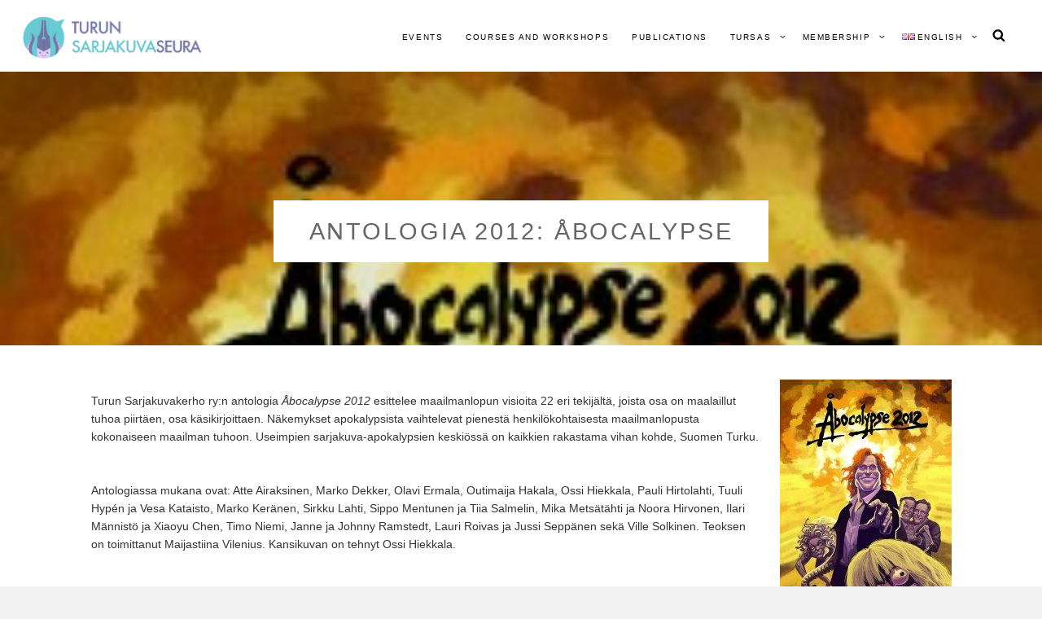

--- FILE ---
content_type: text/css
request_url: http://turunsarjakuvaseura.fi/wordpress/wp-content/themes/tursake/style.css?ver=6.8.3
body_size: 8422
content:
/*
Theme Name:     Tursake
Description:    Adjustments to Catch Fullscreen theme @ turunsarjakuvakerho.net
Author:         jabsonik
Template:       catch-fullscreen

*/

.site-title {
    font-family: "Amatic SC", Arial;
    font-size: 58px;
    line-height: 58px;
}
.site-title a {
    color: #000;
}
.site-description {
    color: #333;
    text-transform: uppercase;
    letter-spacing: 1.13px;
    line-height: 2;
}
.site-branding {
	padding: 4px 0 7px 0 !important;
}
.custom-logo {
	max-width: 240px;
}
.more-link {
	text-transform: initial !important;
	background-color: #111;
	color: #fff;
	border: none;
	display: inline-block;
	font-size: 12px;
	font-size: 0.75rem !important;
	font-weight: 500 !important;
	line-height: 1.75;
	letter-spacing: 0.1em;
	padding: 8px 18px;
	text-decoration: none;
	font-style: normal;
}
.more-link:hover {
	color: #ccc;
	background-color: #000;
}

/* Navigation Fixed on Scroll */
#header-content {
	top: 0 !important;
	display: inline-table;
}
.home #header-content {
	animation: tapa_animaatiot 0s linear !important;
}
@keyframes tapa_animaatiot {
  0%, 100% {
	  -webkit-transition: none !important;
	  -moz-transition: none !important;
	  -o-transition: none !important;
	  transition: none !important;
  }
}

h1,
.section .entry-title,
.page-title,
.custom-header .entry-title {
	font-size: 23px;
	font-size: 1.44rem;
	line-height: 1.263888888888889;
}
.entry-content-wrapper {
	top: 2em;
	position: relative;
}
#fullpage .section:not(:last-child), #feature-slider-section .hentry:not(:last-child) {
    height: 100vh !important;
}
.header-media-section .entry-title {
	display: inline-block;
	background: #fff;
    padding: .7em 1.5em;
	color: #666 !important;
	text-transform: uppercase;
	letter-spacing: .1em;
	font-weight: normal;
}
.fluid-layout #header-content, .boxed-layout #header-content .wrapper, .site-primary-menu.toggled-on, #tertiary, #footer-menu-wrapper, .site-footer {
	background-color: #fff;
}
.site-navigation a, .social-navigation a, .entry-content-wrapper .entry-title a, .site-footer a, .entry-breadcrumbs, .woocommerce .woocommerce-breadcrumb, .entry-breadcrumbs a, .woocommerce .woocommerce-breadcrumb a, .menu-toggle, .dropdown-toggle, .entry-content-wrapper .entry-meta a, .entry-content-wrapper a {
    color: #000;
}
.entry-content-wrapper, .entry-content-wrapper h1, .entry-content-wrapper h2, .entry-content-wrapper h3, .entry-content-wrapper h4, .entry-content-wrapper h5, .entry-content-wrapper h6 {
	color: #000;
}
.entry-meta {
	display: none;
}
.entry-container {
/*    background-color: rgba(255,255,255,.9); */
    padding: 1em;
}
.custom-header .entry-meta .posted-on:before, #fullpage .entry-meta .posted-on:before {
    border-color: #000;
}
.custom-header.has-section-background-image::before {
    background-color: transparent;
}
.section .entry-content-wrapper .entry-header, .content-align-center .entry-container {
	max-width: none;
}
.content-align-center .entry-container {
	text-align: left;
}
.arrow-up {
	border-bottom-color: #444;
}
.arrow-down {
	border-top-color: #444;
}
body #fp-nav ul li a span, body .fp-slidesNav ul li a span  {
	background-color: #444;
}
body #fp-nav ul li a.active span, body .fp-slidesNav ul li a.active span {
    background-color: #8a1d88;
	border: 2px solid #fff;    
}
.fluid-layout #header-content, .boxed-layout #header-content .wrapper {
    -webkit-box-shadow: none;
    box-shadow: none;
}
[class^="wp-block-"]:not(.wp-block-gallery) figcaption {
    font-size: .8rem !important;
    line-height: 1 !important;
    padding: 8px !important;
}
/*.single-featured-content .custom-header-content, .single .post-thumbnail {
	display: none;
}*/
.featured-content-entry-title.entry-title, .portfolio-entry-title.entry-title {
	font-size: 1.5rem;
}
.portfolio-entry-content.entry-content {
	margin-top: 0 !important;
}
.history-back {
	margin-top: 1.6em;
	margin-bottom: 2em;
}
.navigation-classic #header-wrapper .site-navigation a {
	padding: 16px 12px !important;
}

/* Etusivun puhekuplawidgetin tyyli */
.home .chw-widget {
	position: absolute;
	right: 2vw;
	top: 16vh;
	z-index: 998;
	width: 30vw;
	height: 30px;
    font-family: "Amatic SC", Arial;
    font-weight: bold;
    font-size: 2vw;
	-webkit-transform-style: preserve-3d;
	transform-style: preserve-3d;
	-webkit-backface-visibility: hidden;
	backface-visibility: hidden;    
	-webkit-animation: chw-widget 1s 1;
	        animation: chw-widget 1s 1;
}
body:not(.home) .chw-widget {
	display: none;
}
.chw-widget a {
	text-decoration: none;
}
.arpw-ul {
    margin: .5em 1em;
    line-height: 28px;
}
.arpw-random-post {
	position: absolute;
	background: #fff;
	border-radius: 45%;
	padding: 2%;
	width: auto;
}
.arpw-random-post:after {
	content: '';
	position: absolute;
	z-index: -1;
	left: 8%;
	top: 80%;
	width: 0;
	height: 0;
	border: 0.938em solid transparent;
	border-right-color: #fff;
	border-left: 0;
	border-bottom: 0;
	transform: rotate(-60deg) scale(4, 1);	
/*	margin-top: -0.469em;
	margin-left: -0.837em; */
}
.singular-content-wrap .entry-header, .archive .page-header, .error404 .page-header, .search .page-header, .woocommerce-products-header {
	text-align: left;
}
.navigation-classic #header-wrapper .site-navigation a img {
	height: .8rem;
	margin-top: -.2rem;
}	

/* Tursake-strippien tuunausta (Erittäin HACK!) */

.page:not(.postid-113) .hentry.featured-content-entry, .single:not(.postid-113) .hentry.featured-content-entry {
	margin: 1em 0 1.5em 0 !important;
	padding: 0 !important;
}
.page .singular-content-wrap .entry-header {
	margin: 0 !important;
	padding: 0 !important;
}
.page-id-138 #content .entry-title, #post-59 .featured-content-entry-content.entry-content, #post-59 .featured-content-entry-title.entry-title {
	display: none;
}
.page-id-138 .featured-content-entry-content.entry-content {
	margin: .5em 0 .7em 0 !important;
}

/* Etusivun vasemmalla floattaavat kuvat keskelle pystyssä ja tekstin reuna suoraan. */

.home figure.alignleft {
	display: table-cell;
	vertical-align: middle;
	margin-top: 5%;
}
.home figure.alignleft img {
	width: 30vw;
}

/* Somelinkit */

.home .some {
	display: block;
}
body:not(.home) .some {
	display: none;
}
.some {
	position: fixed;
	left: -1.5em;
	top: 42vh;
	z-index: 2;
	background: rgba(0,0,0,.25);
	border-radius: 1em;
	filter: drop-shadow(0 0 0.75rem rgba(0,0,0,.3));
}
.some a {
	display: block;
	opacity: .55;
}
.some a:not(:last-child) {
	margin-bottom: 1rem;
}
.some a:hover {
	opacity: 1;
}
.some img {
	filter: invert(1);
}

/* Etusivun taustavärit */

/* Antologia 2020: Häiriö ja harmonia */
.home #fullpage article:nth-child(3) {
	background-image: -webkit-linear-gradient(17deg,#9b98ef,#f8c5d4);
	background-image: linear-gradient(73deg,#9b98ef,#f8c5d4);
}
/* Kerhon toiminta jatkuu Kirjan talolla */
.home #fullpage article:nth-child(4) {
	background-image: -webkit-linear-gradient(17deg,#216385,#6fbebb);
	background-image: linear-gradient(73deg,#216385,#6fbebb);
}
/* Tapahtumat */
.home #fullpage article:nth-child(5) {
	background-image: -webkit-linear-gradient(17deg,#fa8772,#f9e167);
	background-image: linear-gradient(73deg,#fa8772,#f9e167);	
}
/* Sarjispöräyksiä Seikkailupuistossa kesällä */
.home #fullpage article:nth-child(6) {
	background-image: -webkit-linear-gradient(17deg,#e65655,#8c899e);
	background-image: linear-gradient(73deg,#e65655,#8c899e);	
}
/* Kurssit ja pajat */
.home #fullpage article:nth-child(7) {
	background-image: -webkit-linear-gradient(17deg,#e6ac55,#86783e);
	background-image: linear-gradient(73deg,#e6ac55,#86783e);	
}
/* Julkaisut */
.home #fullpage article:nth-child(8) {
	background-image: -webkit-linear-gradient(17deg,#cfe655,#7da655);
	background-image: linear-gradient(73deg,#cfe655,#7da655);	
}


/* Lightbox-tuunaukset */
.slb_data_title, .slb_group_status {
	margin: 4px auto 16px !important;
    font-size: 0.9rem !important;
	font-weight: 300 !important;
	font-family: 'Poppins', sans-serif !important;    
    line-height: 160% !important;
}
.slb_data_title {
	color: #444;
}
.slb_group_status {
	float: right !important;
	padding-right: 2px !important;
}


/* Teema-alasivujen custom headerit */

/* Kurssit ja pajat */
.postid-174 .custom-header:before {
	background-image: url( ../../uploads/2019/12/kurssit.jpg) !important;
}

/* Tursake */
.page-id-138 .custom-header:before, .page-id-156 .custom-header:before {
	background-image: url( ../../uploads/2019/08/tursake.jpg) !important;
} 


/* Julkaisut, kurssit, tapahtumat -alasivut */
.postid-216 .featured-content-entry {
	height: auto !important;
	border-bottom: none !important;
}
.postid-216 .entry-content, .postid-174 .entry-content, .postid-113 .entry-content {
	padding: 0 !important; 
}
.postid-216 header, .postid-174 header, .postid-113 header {
	margin-bottom: 0 !important;
}
.postid-216 .more-button, .postid-174 .more-button, .postid-113 .more-button {
	margin-top: .5rem;
}
.postid-216 .custom-header:before {
	background-image: url( ../../uploads/2019/08/JULKAISUT.jpg) !important;
}
.home #post-216 .featured-content-featured-image, .postid-216 .featured-content-featured-image {
	display: block;
	overflow: hidden;
}
body:not(.single).postid-216 .featured-content-featured-image {
	height: 33vw;
}
.home #post-216 .featured-content-featured-image img, .postid-216 .featured-content-featured-image img {
    margin-bottom: 0 !important;
}
.home #post-216 .featured-content-featured-image img, .postid-216 .featured-content-featured-image img, .postid-174 .featured-content-featured-image img, .postid-113 .featured-content-featured-image img {
    width: 100%;
}
.postid-216 .featured-content-featured-image img
    height: 100%; 
}



/* Tapahtumat */
.postid-113 .custom-header:before {
	background-image: url( ../../uploads/2019/08/tapahtumat-2.jpg) !important;
}
/* Tursake-strippisivujen headerkuva */
.tursakestrippi .custom-header:before {
	background-image: url(../../uploads/2019/08/tursake.jpg) !important;
}
.tursakestrippi .header-media-section .entry-container h1::after {
/*	display: none; */
	content: "Tursake-strippi";
	text-indent: 0;
	display: block;
	line-height: initial; /* New content takes up original line height */
}


/* Etusivun kolmen blokin nippujen valkoinen taustaväri,
   marginaalien koko, yms. not(#post-59) poistaa Tursakestripin
   näistä säädöistä. */

#fullpage .entry-content-wrapper {
     margin: 0;
}
article:not(#post-59) .entry-container, .content-area {
	max-width: 90%;
	width: 90% !important;
}
article:not(#post-59) .featured-content-entry .entry-content, .home  article:not(#post-59) .featured-content-entry .entry-title {
	padding: 0 15px;
}
.home  article:not(#post-59) .layout-three {
	text-align: center;
}
.layout-three .featured-content-featured-image img {
	margin-bottom: 4rem;
}

/* Saitin alareunan yhteystietoboksin säädöt. */

footer#colophon {
	padding-bottom: 3vh;
	background: #1a1a1a;
}

.nowrap {
	white-space: nowrap;
}

/* ICS-kalenteri */

.ics-calendar .time { color: blue !important; }

.ics-calendar .ics-calendar-month-grid th {
	background-color: #7475a6;
	color: white;
}

.ics-calendar .ics-calendar-month-grid .day {
	background-color: 
}

.ics-calendar .ics-calendar-month-grid .events .time {
	color: #7475a6 !important;
}

.ics-calendar .ics-calendar-month-grid .today .day {
	background-color: #e2d0f6;
}

.ics-calendar .ics-calendar-month-grid .today .day * {
	color: #000;
}

.ics-calendar .ics-calendar-month-grid th.week-number  {
	width: 3em !important;
}

/* Catch-fullscreenin hallitseva keltainen UI-väri violetiksi joka paikassa.
   Tässä on kaikenlaisia säätöjä, joita ei välttämättä ole tällä hetkellä Tursake-
   saitilla edes käytössä. Just in case. */

/* Button Hover Background Color */
#scrollup:hover,
#scrollup:focus,
.widget_calendar tbody a:hover,
.widget_calendar tbody a:focus,
.entry-content-wrapper .more-link:hover,
.entry-content-wrapper .more-link:focus,
#feature-slider-section .more-link span:hover,
#feature-slider-section .more-link span:hover,
.custom-header-media .wp-custom-header-video-button.wp-custom-header-video-pause,
.custom-header-media .wp-custom-header-video-button:hover,
.custom-header-media .wp-custom-header-video-button:focus,
#feature-slider-section .cycle-pager span:hover,
#feature-slider-section .cycle-pager span:focus,
#feature-slider-section .cycle-pager .cycle-pager-active,
button:hover,
button:focus,
.button:hover,
.button:focus,
input[type="button"]:hover,
input[type="button"]:focus,
input[type="reset"]:hover,
input[type="reset"]:focus,
input[type="submit"]:hover,
input[type="submit"]:focus,
.woocommerce div.product form.cart .button:hover,
.woocommerce div.product form.cart .button:focus,
.woocommerce #respond input#submit:hover,
.woocommerce a.button:hover,
.woocommerce button.button:hover,
.woocommerce input.button:hover,
.woocommerce #respond input#submit:focus,
.woocommerce a.button:focus,
.woocommerce button.button:focus,
.woocommerce input.button:focus,
.woocommerce #respond input#submit.alt:hover,
.woocommerce a.button.alt:hover,
.woocommerce button.button.alt:hover,
.woocommerce input.button.alt:hover,
.woocommerce #respond input#submit.alt:focus,
.woocommerce a.button.alt:focus,
.woocommerce button.button.alt:focus,
.woocommerce input.button.alt:focus,
.page-links a:hover,
.page-links a:focus,
.site-main #infinite-handle span:hover,
.site-main #infinite-handle span:focus,
.pagination .prev:hover,
.pagination .prev:focus,
.pagination .next:hover,
.pagination .next:focus,
.posts-navigation a:hover,
.posts-navigation a:focus,
.woocommerce nav.woocommerce-pagination ul li a:hover,
.woocommerce nav.woocommerce-pagination ul li a:focus,
.woocommerce nav.woocommerce-pagination ul li span.current,
.catch-instagram-feed-gallery-widget-wrapper .instagram-button .button:hover,
.catch-instagram-feed-gallery-widget-wrapper .instagram-button .button:focus,
.singular-content-wrap .entry-footer .cat-links a:hover,
.singular-content-wrap .entry-footer .cat-links a:focus,
.singular-content-wrap .entry-footer .tags-links a:hover,
.singular-content-wrap .entry-footer .tags-links a:focus,
.pagination .page-numbers:hover,
.pagination .page-numbers:focus,
.pagination .page-numbers.current {
	background-color: #8a1d88;
	color: #fff !important;
}

/* Link Hover Color */
a:hover,
a:focus,
a:active,
.site-title a:hover,
.site-title a:focus,
.menu-toggle:hover,
.menu-toggle:focus,
.menu-toggle.toggled-on,
.menu-toggle.toggled-on:hover,
.menu-toggle.toggled-on:focus,
#search-toggle:hover,
#search-toggle:focus,
.search-submit:hover,
.search-submit:focus,
.dropdown-toggle:hover,
.dropdown-toggle:focus,
.ctsocialwidget a:hover,
.ctsocialwidget a:focus,
.post-navigation a:hover .nav-title,
.post-navigation a:focus .nav-title,
.required,
.entry-meta a:hover,
.entry-meta a:focus,
.entry-meta .icon:hover,
.entry-meta .icon:focus,
.site-info a:hover,
.site-info a:focus,
.author-name a:hover,
.author-name a:focus,
.comment-metadata a:hover,
.comment-metadata a:focus,
.pingback .comment-edit-link:hover,
.pingback .comment-edit-link:focus,
.comment-reply-link:hover,
.comment-reply-link:focus,
.comment-reply-title small a:hover,
.comment-reply-title small a:focus,
#feature-slider-section .entry-meta .icon:hover,
#feature-slider-section .entry-meta .icon:focus,
#feature-slider-section .cycle-prev:hover,
#feature-slider-section .cycle-prev:focus,
#feature-slider-section .cycle-next:hover,
#feature-slider-section .cycle-next:focus,
#testimonial-content-section .cycle-prev:hover,
#testimonial-content-section .cycle-prev:focus,
#testimonial-content-section .cycle-next:hover,
#testimonial-content-section .cycle-next:focus,
#testimonial-content-section .cycle-pager span.cycle-pager-active,
.site .skip-link,
.entry-title a:hover,
.entry-title a:focus,
#fullpage .hentry-inner .entry-meta a:hover,
#fullpage .hentry-inner .entry-meta a:focus,
.site-header + .breadcrumb-area .entry-breadcrumbs a:hover,
.site-header + .breadcrumb-area .entry-breadcrumbs a:focus,
.woocommerce .site-header + .breadcrumb-area .woocommerce-breadcrumb a:hover,
.woocommerce .site-header + .breadcrumb-area .woocommerce-breadcrumb a:focus {
	color: #8a1d88;
}

.menu-toggle:hover,
.menu-toggle:focus,
.tagcloud a:hover,
.tagcloud a:focus {
	border-color: #8a1d88;
}
.menu-toggle:hover,
.menu-toggle:focus {
	color: #8a1d88 !important;
}

.arrow-up:hover,
.arrow-up:focus {
	border-bottom-color: #8a1d88;
}

.arrow-down:hover,
.arrow-down:focus {
	border-top-color: #8a1d88;
}

#updownnav .arrow-up:hover,
#updownnav .arrow-up:focus,
#updownnav .arrow-down:hover,
#updownnav .arrow-down:focus {
	color: #8a1d88;
}

.site-navigation, .sub-menu a {
	text-transform: uppercase !important;
}

/* Secondary Link Hover Color */
.site-navigation a:hover,
.site-navigation a:focus,
.social-navigation a:hover,
.social-navigation a:focus,
.entry-content-wrapper .entry-title a:hover,
.entry-content-wrapper .entry-title a:focus,
.site-footer a:hover,
.site-footer a:focus,
.entry-breadcrumbs a:hover,
.entry-breadcrumbs a:focus,
.entry-breadcrumbs a:active,
.woocommerce .woocommerce-breadcrumb a:hover,
.woocommerce .woocommerce-breadcrumb a:focus,
.woocommerce .woocommerce-breadcrumb a:active,
.site-navigation .current-menu-item > a,
.site-navigation .current-menu-ancestor > a,
.entry-content-wrapper .entry-meta a:hover,
.entry-content-wrapper .entry-meta a:focus,
.entry-content-wrapper a:hover,
.entry-content-wrapper a:focus {
	color: #8a1d88;
}

body #fp-nav ul li a.active span,
body .fp-slidesNav ul li a.active span {
	background-color: #8a1d88;
}

/* Title Hover */
#featured-content-section .entry-title a:hover,
#featured-content-section .entry-title a:focus {
	color: #8a1d88;
}

/* More Link hover */
#featured-content-section .hentry .more-link:hover,
#featured-content-section .hentry .more-link:focus {
	color: #8a1d88;
}

/* View All Background Hover */
#featured-content-section .view-all-button .more-link:hover,
#featured-content-section .view-all-button .more-link:focus {
	background-color: #8a1d88;
}

/* Title Hover */
#service-content-section .entry-title a:hover,
#service-content-section .entry-title a:focus {
	color: #8a1d88;
}

/* More Link hover */
#service-content-section .hentry .more-link:hover,
#service-content-section .hentry .more-link:focus {
	color: #8a1d88;
}

/* View All Background Hover */
#service-content-section .view-all-button .more-link:hover,
#service-content-section .view-all-button .more-link:focus {
	background-color: #8a1d88;
}

/* Title Hover */
#portfolio-content-section .entry-title a:hover,
#portfolio-content-section .entry-title a:focus {
	color: #8a1d88;
}

/* View Icon Background Hover */
#portfolio-content-section .view-detail:hover,
#portfolio-content-section .view-detail:focus {
	background-color: #8a1d88;
}

/* View All Background Hover */
#portfolio-content-section .view-all-button .more-link:hover,
#portfolio-content-section .view-all-button .more-link:focus {
	background-color: #8a1d88;
}

/* View All Background Hover */
#hero-section .more-link:hover,
#hero-section .more-link:focus {
	background-color: #8a1d88;
}

/* View All Background Hover */
#promotion-section .more-link:hover,
#promotion-section .more-link:focus {
	background-color: #8a1d88;
}

/* Title Hover */
#testimonial-content-section .entry-title a:hover,
#testimonial-content-section .entry-title a:focus {
	color: #8a1d88;
}

/* Title Hover */
#team-content-section .entry-title a:hover,
#team-content-section .entry-title a:focus {
	color: #8a1d88;
}

/* More Link hover */
#team-content-section .hentry .more-link:hover,
#team-content-section .hentry .more-link:focus {
	color: #8a1d88;
}

/* View All Background Hover */
#team-content-section .view-all-button .more-link:hover,
#team-content-section .view-all-button .more-link:focus {
	background-color: #8a1d88;
}

/* Title Hover */
.recent-blog-section .entry-title a:hover,
.recent-blog-section .entry-title a:focus {
	color: #8a1d88;
}

/* More Link hover */
.recent-blog-section .hentry .more-link:hover,
.recent-blog-section .hentry .more-link:focus {
	color: #8a1d88;
}

/* View All Background Hover */
.recent-blog-section .view-all-button .more-link:hover,
.recent-blog-section .view-all-button .more-link:focus {
	background-color: #8a1d88;
}

/* Animaatiot */

@-webkit-keyframes chw-widget {
	0% {
	   top: -30vh;
	}
	50% {
	   top: -30vh;
	}
	100% {
	   top: 10vh;
	}
}
@keyframes chw-widget {
	0% {
	   top: -30vh;
	}
	50% {
	   top: -30vh;
	}
	100% {
	   top: 10vh;
	}
}

/* Kätke skrollausopastus muualla kuin etusivun ekassa slidessä */

.home:not(.fp-viewing-section0) .mouse-wrap {
	display: none;
}

/* Mobiilimenu säädetty niin, ettei täytä koko näkymää */

.site-primary-menu.toggled-on {
    right: 0;
    left: unset;
    top: 100% !important;
}
.search-field {
    border: 1px solid #ddd !important;
}
.site-primary-menu .site-navigation {
	margin: 0 0 0 2em;
}

#updownnav { display: none }
body:not(.home) .moar { display: none }
.home .entry-content p, .home .entry-summary p { max-width: 700px }
.home #post-216 p { max-width: 100% !important }
body:not(.home) .site-content, body:not(.home) #footer-instagram {
    padding: 35px 0 0 0;
}
.home .moar {
	position: absolute;
	bottom: -1em;
	left: 50%;
	transform: translateX(-50%);
}

/* Bugfix: mobiilimenu katoaa näkyvistä Safarissa - TopiS 2024-03 */
body:not(.normal-scrolling-enabled).menu-is-open .header-top #header-content, body:not(.normal-scrolling-enabled).menu-is-open #header-content.main-nav-scrolled {
	overflow-y: initial;
}

/* Julkaisujen otsikot ja ingressit piiloon etusivulla */
.home #post-216 .layout-three .featured-content-entry-content.entry-content, .home #post-216 .featured-content-entry-title.entry-title {
	display: none;
}


/* Responsiivisuus */

@media screen and (min-width: 85.375em) {
	.section .section-title,
	#footer-instagram .widget-title {
		font-size: 35px;
		font-size: 2.205rem;
	}
}
@media screen and (min-width: 100em) {
	h1,
	.section .entry-title,
	.page-title,
	.section .section-title,
	#footer-instagram .widget-title,
	.custom-header .entry-title {
		font-size: 42px;
		font-size: 2.61rem;
	}
}
@media screen and (min-width: 64em) {
	h1,
	.section .entry-title,
	.page-title,
	.custom-header .entry-title {
		font-size: 29px;
		font-size: 1.8rem;
	}
	.navigation-classic #header-wrapper .site-navigation a {
		padding: 16px 12px !important;
	}
	.search-social-container, .site-navigation ul ul, .site-navigation ul ul li {
		background-color: #fff;
	}
}
@media screen and (max-width: 1280px) {
	.navigation-classic #header-wrapper .site-navigation a {
		font-size: .65rem !important;
		padding: 16px 12px !important;
	}
	.navigation-classic #header-wrapper .site-navigation a img {
		height: .5rem;
		margin-top: -.15rem;
	}
	.site-description {
		font-size: 0.65rem;
	}
	.site-branding {
		padding: 4px 0 0 8px !important;
	}	
}
@media screen and (min-width: 650px) and (max-width: 1280px) {
	.site-title {
		font-size: 48px;
		line-height: 48px;
	}
	.site-description {
		display: none;
	}
}

@media screen and (min-width: 666px) {
	.site-primary-menu.toggled-on {
		height: 40vh !important;
		width: 30vw;
	}
	.navigation-classic .site-header-main {
		height: 5.5rem;
	}
	.home figure.alignleft {
		height: 50vh;
	}
	.layout-three h2, .layout-one h2 {
		font-size: 18px !important;
		font-size: 1.12695652173913rem !important;
		line-height: 0.989130427826087 !important;
	}

	/* Skrolliopastusanimaatio etusivulla */
	.fp-viewing-section0 .mouse-wrap {
	  display:inline-block;
	  position: fixed;
	  left: 50vw;
	  top: 75vh;
	  transform: translate(-50%,-50%) scale(.7);
	  z-index: 999;	  
	}
	.mouse-wrap p {
	  font-family: Helvetica, Arial, sans-serif;
	  letter-spacing: 12px;
	  font-size:14px;
	  color: #ffffff;
	  animation:nudgeText 5.5s ease-out infinite;
	  position:absolute;
	  left:50%;
	  top:90px;
	  transform:translateX(-50%) translateY(0);
	  margin-left:6px;
	}

	.mouse {
	  top:0;
	  position: absolute;
	  left: 50%;
	  transform: translateX(-50%);
	  width: 48px;
	  animation: nudgeMouse 5.5s ease-out infinite;
	}

	.mouse:after {
	  content: '';
	  background-color: #ffffff;
	  width: 7px;
	  height: 7px;
	  border-radius: 100%;
	  animation: trackBallSlide 5.5s linear infinite;
	  position: absolute;
	  top: 0;
	  right: 0;
	  bottom: 0;
	  left: 0;
	  margin: auto;
	  transform:translateY(20px);
	}

	.mouse .frame {
	  width: 100%;
	  position: absolute;
	  z-index: 1;
	}

	.mouse .frame path {
	  fill: none;
	  stroke: #ffffff;
	  stroke-width: 3;
	  opacity:0.5;
	}

	.mouse .mouse-left,
	.mouse .mouse-right {
	  width: 50%;
	  position: absolute;
	  z-index: 2;
	}

	.mouse .mouse-right {
	  right: 0;
	}

	.mouse .Animate-Draw {
	  fill: none;
	  stroke: #FFFFFF;
	  stroke-width: 3;
	  fill-opacity: 1;
	}

	.mouse .mouse-left .Animate-Draw {
	  animation: DrawLine 5.5s ease-out infinite;
	}

	.mouse .mouse-right .Animate-Draw {
	  animation: DrawLineBack 5.5s ease-out infinite;
	}
	
	article:not(#post-59):not(#post-216) .layout-three .featured-content-entry, .body:not(.postid-59):not(.postid-216) .layout-three .featured-content-entry {
		background-color: #fff;
		height: 65vh;
		padding: 0 !important;
		width: 30% !important;
	}
	article#post-216 .layout-three .featured-content-entry, body.postid-216 .layout-three .featured-content-entry {
		background-color: #fff;
		padding: 0 !important;
		width: 30% !important;
	}
	body {
		font-size: 14px;
		font-size: 0.87rem;
		line-height: 1.6;
	}
	p {
		margin: 0 0 1.6em;
	}
	.some img {
		width: 3vw;
	}
	.home #post-59 .hentry {
		padding: 0 50px;
	}
	.some {
		padding: .6rem .6rem .6rem 1.7rem;
	}
	article:not(#post-59) .featured-content-entry {
		margin-right: 3% !important; 
	}
	.home article:not(#post-59):not(#post-216) .moar {
		display: none;
	}
	/* Etusivulta piiloon > 3 nostot */
	.home .featured-content-wrapper .featured-content-entry:nth-child(1n+4) {
		display: none; 
	}
	.home #post-216 .featured-content-featured-image {
		max-height: 35vw;
	}
	body:not(.home).postid-216 .featured-content-featured-image {
		max-height: 33vw;
	}
	.single.postid-216 .hentry.featured-content-entry:nth-child(3n+4) {
		clear: both;
	}
	/* Tursake-arkistosivun leveys */
	.page-id-138 .content-area, .page-id-156 .content-area {
		max-width: 70%;
		width: 70% !important;
	}
}
@media screen and (max-width: 665px) {
	/* Tursake-arkistosivun leveys */
	.page-id-138 .content-area, .page-id-156 .content-area, .tursakestrippi .content-area {
		max-width: 100%;
		width: 100% !important;
	}
	.tursakestrippi .site-content .wrapper {
		padding: 0;
	}
	/* Etusivulta piiloon > 2 nostot */
	.home .featured-content-wrapper .featured-content-entry:nth-child(1n+3) {
		display: none; 
	}
	.single .more-link {
	    padding: 2px 8px;
/*	    background-color: #4c4c4c; */
	}
	.single.postid-216 .featured-content-featured-image {
		width: 30vw;
	    padding-right: 1em;
	    padding-bottom: 1em;
	    float: left;
	}
	.single.postid-216 .featured-content-entry-title.entry-title {
		display: inline;	
	}
	.single.postid-216 .more-button {
	    display: inline;
	    float: right;
	}
	.single.postid-216 .moar {
		display: none;
	}
	.single.postid-216 .featured-content-wrapper .hentry {
	    width: 96%;
	}
	figure.alignright {
		float: none !important;
		text-align: center;	
	}
	body:not(.home) .featured-content-entry-content .entry-content, body:not(.home) .featured-content-entry .entry-title, body:not(.home) .featured-content-entry-header.entry-header, body:not(.home) .featured-content-entry-content.entry-content, body:not(.home) .featured-content-entry-content.entry-content p {
		padding: 0 0 .5em 0 !important;
		margin: .5em 0 0 0;
	}
	.some {
		padding: 1rem 1rem 1rem 2rem;
	}
	.some img {
		width: 6vw;
	}
	body {
		font-size: 12px;
		font-size: 0.8rem;
		line-height: 1.4;	
	}
	p {
		margin: 0 0 1em 2em;
	}
	.site-primary-menu.toggled-on {
		height: 60vh !important;
		width: 40vw;
	}
	.dropdown-toggle {
		padding: 6px;
	}
	.home .layout-three .featured-content-entry-content {
		display: none;
	}
	.home article:not(#post-59):not(#post-216) .layout-three .featured-content-entry, .home:not(.postid-59):not(.postid-216) .layout-three .featured-content-entry {
		background-color: #fff;
		padding: 0 !important;
		width: 100% !important;
		float: none;
		max-width: 58vw;
    	margin: 0 auto 2em auto;
    }
	/* Julkaisut etusivulla mobiilissa */
	.home #post-216 .layout-three .featured-content-entry {
		background-color: #fff;
		padding: 0 !important;
		width: 100% !important;
		float: left;
		max-width: 31vw;
		max-height: 50vh;
	}
	.home #post-216 .layout-three .featured-content-entry:first-child {
		margin: 0 1em auto 0;
	}	
	.home #post-216 header.featured-content-entry-header.entry-header {
		max-height: 48vh;
	}
	article:not(#post-59) .layout-three .featured-content-entry:first-child, .body:not(.postid-59) .layout-three .featured-content-entry:first-child {
		margin-bottom: 2em;
	}
	article:not(#post-59) .layout-three .featured-content-entry img, .body:not(.postid-59) .layout-three .featured-content-entry img {
		margin-bottom: 0;
	}
	.postid-216 .featured-content-wrapper.layout-three {
		padding: 0;
	}
	
	.site-title {
		font-size: 24px;
		line-height: 24px;
	}
	.site-description {
		display: none;
	}
	.site-primary-wrapper {
		padding: 7px 12px;
	}
	.chw-widget {
		display: none;
	}
}
@media screen and (min-width: 565px) and (max-width: 665px) {
	.layout-three h2, .layout-one h2 {
		margin: 1em 0 0 0 0 !important;
		font-size: 14px !important;
		font-size: 1rem !important;
		line-height: 0.9 !important;
		padding-bottom: 1em !important;
	}
}
@media screen and (max-width: 564px) {
	.layout-three h2, .layout-one h2 {
		margin: 1em 0 0 0 !important;
		font-size: 12px !important;
		font-size: .9rem !important;
		line-height: 0.9 !important;
		padding-bottom: 1em !important;
	}
}
@media screen and (min-width: 430px) and (max-width: 665px) {
	.postid-216 .ect-featured-content.layout-three {
		width: 96vw;
	}
}
@media screen and (max-width: 429px) {
	.postid-216 .ect-featured-content.layout-three {
		width: 90vw;
	}
}

/*Keyframes*/

@keyframes DrawLine {
  0% {
	stroke-dashOffset: 0;
	stroke-dasharray: 120;
	stroke-opacity:1;
  }
  22% {
	stroke-dashOffset: 0;
	stroke-dasharray: 120;
	stroke-opacity:1;
  }
  38%{
	stroke-dashOffset: 125;
	stroke-dasharray: 120;
	stroke-opacity:1;
  }
  38.1%{
	stroke-dashOffset: 0;
	stroke-dasharray: 120;
	stroke-opacity:0;
  }
  48%{
	stroke-dashOffset: 0;
	stroke-dasharray: 120;
	stroke-opacity:1;
  }
  64%{
	stroke-dashOffset: 125;
	stroke-dasharray: 120;
	stroke-opacity:1;
  }
  64.1%{
	stroke-dashOffset: 0;
	stroke-dasharray: 120;
	stroke-opacity:0;
  }
  74%{
	stroke-dashOffset: 0;
	stroke-dasharray: 120;
	stroke-opacity:1;
  }
  90%{
	stroke-opacity:1;
	stroke-dashOffset: 125;
	stroke-dasharray: 120;
  }
  90.1%{
	stroke-dashOffset: 0;
	stroke-dasharray: 120;
	stroke-opacity:0;
  }
}

@keyframes DrawLineBack {
  0% {
	stroke-dashOffset: 0;
	stroke-dasharray: 120;
	stroke-opacity:1;
  }
  22% {
	stroke-dashOffset: 0;
	stroke-dasharray: 120;
	stroke-opacity:1;
  }
  38%{
	stroke-dashOffset: -114;
	stroke-dasharray: 120;
	stroke-opacity:1;
  }
  38.1%{
	stroke-dashOffset: 0;
	stroke-dasharray: 120;
	stroke-opacity:0;
  }
  48%{
	stroke-dashOffset: 0;
	stroke-dasharray: 120;
	stroke-opacity:1;
  }
  64%{
	stroke-dashOffset: -114;
	stroke-dasharray: 120;
	stroke-opacity:1;
  }
  64.1%{
	stroke-dashOffset: 0;
	stroke-dasharray: 120;
	stroke-opacity:0;
  }
  74%{
	stroke-dashOffset: 0;
	stroke-dasharray: 120;
	stroke-opacity:1;
  }
  90%{
	stroke-opacity:1;
	stroke-dashOffset: -114;
	stroke-dasharray: 120;
  }
  90.1%{
	stroke-dashOffset: 0;
	stroke-dasharray: 120;
	stroke-opacity:0;
  }
}

@keyframes nudgeMouse {
  0% {
	transform: translateY(0) translateX(-50%);
  }
  22% {
	transform: translateY(0px) translateX(-50%);
  }
  38%{
	transform: translateY(9px) translateX(-50%);
  }
  48%{
	transform: translateY(0px) translateX(-50%);
  }
  64%{
	transform: translateY(9px) translateX(-50%);
  }
  74%{
	transform: translateY(0px) translateX(-50%);
  }
  90%{
	transform: translateY(9px) translateX(-50%);
  }
}


/*Text*/

@keyframes nudgeText {
  0% {
	transform: translateY(0) translateX(-50%) scaleY(1);
	opacity:1;
  }
  22% {
	transform: translateY(0px) translateX(-50%)  scaleY(1);
	opacity:1;
  }
  38%{
	transform: translateY(5px) translateX(-50%) scaleY(0.9);
	opacity:0.5;
  }
  48%{
	transform: translateY(0px) translateX(-50%) scaleY(1);
	opacity:1;
  }
  64%{
	transform: translateY(5px) translateX(-50%) scaleY(0.9);
	opacity:0.5;
  }
  74%{
	transform: translateY(0px) translateX(-50%) scaleY(1);
	opacity:1;
  }
  90%{
	transform: translateY(5px) translateX(-50%) scaleY(0.9);
	opacity:0.5;
  }
}




/*Mouse wheel*/
@keyframes trackBallSlide {
  0% {
	transform:translateY(20px)
	  scale(1);
	opacity:1;
  }
  22% {
	transform:translateY(20px)
	  scale(1);
	opacity:1;
  }
  26%{
	transform:translateY(30px)
	  scale(0.9);
	opacity:1;
  }
  34%{
	transform:translateY(55px)
	  scale(0.1);
	opacity:0;
  }
  41%{
	transform:translateY(30px)
	  scale(0);
	opacity:0.3;
  }
  48%{
	transform:translateY(20px)
	  scale(1);
	opacity:1;
  }
  52%{
	transform:translateY(30px)
	  scale(0.9);
	opacity:1;
  }
  60%{
	transform:translateY(55px)
	  scale(0.1);
	opacity:0;
  }
  67%{
	transform:translateY(30px)
	  scale(0);
	opacity:0.3;
  }
  74%{
	transform:translateY(20px)
	  scale(1);
	opacity:1;
  }
  78%{
	transform:translateY(30px)
	  scale(0.9);
	opacity:1;
  }
  86%{
	transform:translateY(55px)
	  scale(0.1);
	opacity:0;
  }
  93%{
	transform:translateY(30px)
	  scale(0);
	opacity:0.3;
  }
  100%{
	transform:translateY(20px)
	  scale(1);
	opacity:1;
  }
}


